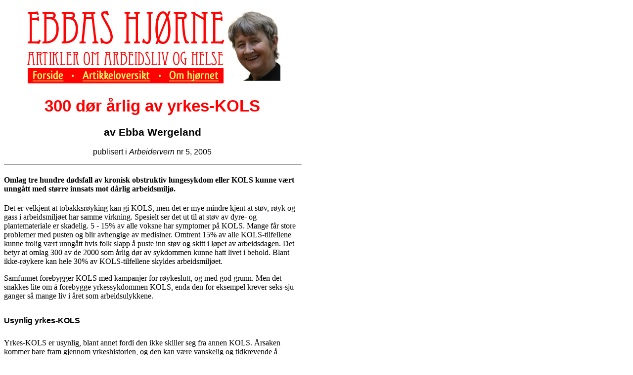

--- FILE ---
content_type: text/html
request_url: http://ebbawergeland.no/artikler/yrkes_kols.html
body_size: 2388
content:
<!DOCTYPE html PUBLIC "-//W3C//DTD XHTML 1.0 Transitional//EN" "http://www.w3.org/TR/xhtml1/DTD/xhtml1-transitional.dtd">
<html xmlns="http://www.w3.org/1999/xhtml">
<head>
<meta http-equiv="Content-Type" content="text/html; charset=utf-8" />

<title>300 dør årlig av yrkes-KOLS (Ebba Wergeland)</title>
<link href="../ebba_1.css" rel="stylesheet" type="text/css" />
</head>
<body>
<h1><img src="../ebba_toppbanner.jpg" width="523" border="0" usemap="#Map" />
 <map name="Map" id="Map">
 <area shape="rect" coords="14,119,89,145" href="../index.html" alt="Til forsida" />
 <area shape="rect" coords="115,117,262,144" href="../artikler.html" alt="Til artikkeloversikten" />
 <area shape="rect" coords="290,117,398,147" href="../om.html" alt="Om hjørnet" />
 </map>
</h1>
<h1>300 dør årlig av yrkes-KOLS</h1>
 
<h2>av Ebba Wergeland</h2>
<h3> publisert i <em>Arbeidervern</em> nr 5, 2005</h3>
<hr />
 <h4>Omlag tre hundre dødsfall av kronisk obstruktiv lungesykdom eller KOLS kunne vært unngått med større innsats mot dårlig arbeidsmiljø.</h4>
<p>Det er velkjent at tobakksrøyking kan gi KOLS, men det er mye mindre kjent at støv, røyk og gass i arbeidsmiljøet har samme virkning. Spesielt ser det ut til at støv av dyre- og plantemateriale er skadelig. 5 - 15% av alle voksne har symptomer på KOLS. Mange får store problemer med pusten og blir avhengige av medisiner. Omtrent 15% av alle KOLS-tilfellene kunne trolig vært unngått hvis folk slapp å puste inn støv og skitt i løpet av arbeidsdagen. Det betyr at omlag 300 av de 2000 som årlig dør av sykdommen kunne hatt livet i behold. Blant ikke-røykere kan hele 30% av KOLS-tilfellene skyldes arbeidsmiljøet. </p>
<p>Samfunnet forebygger KOLS med kampanjer for røykeslutt, og med god grunn. Men det snakkes lite om å forebygge yrkessykdommen KOLS, enda den for eksempel krever seks-sju ganger så mange liv i året som arbeidsulykkene. </p>
 <h5>Usynlig yrkes-KOLS</h5>
 <p>Yrkes-KOLS er usynlig, blant annet fordi den ikke skiller seg fra annen KOLS. Årsaken kommer bare fram gjennom yrkeshistorien, og den kan være vanskelig og tidkrevende å kartlegge. Når en røyker får KOLS, har legene lett for å gi tobakken hele skylda. Når en ikke-røyker får KOLS, eller når røykeren ikke har effekt av medisinene, tenker legene på arv og enzymer. Det har de lært om i studiet. Sykdomsrisikoen i arbeidsmiljøet har de lært lite om. </p>
<p>Det er først og fremst leger med kunnskap om sykdom i befolkningen (epidemiologi), som vet hva arbeidsmiljøet betyr. I befolkningsundersøkelser viser arbeidsmiljørisikoen seg ved at noen yrkesgrupper har mye mer KOLS enn andre, enten de røyker eller ikke. En fersk rapport om yrkesbetinget KOLS fra Norsk forening for lungemedisin vil forhåpentligvis gjøre flere leger oppmerksomme på hva arbeidsmiljøet kan bety for KOLS-pasientene.</p>
 <h5>Trygdeetatens praksis</h5>
 <p>Trygdeetatens godkjenningspraksis for yrkessykdom er også med på å gjøre yrkes-KOLS usynlig. Når flere faktorer hver for seg kan ha forårsaket en sykdom, forsøker trygdeetaten å fordele &quot;årsaksvekt&quot; på en måte som gir veldig presise tall, men som bygger på feil bruk av epidemiologiske metoder. En KOLS-pasient som hadde vært tunnel- og banearbeider i 20 år, fikk for eksempel avslag på yrkesskade-erstatning. Han hadde røykt, og trygdeetaten mente å vite at yrkespåvirkningen utgjorde 9/25 av årsaken til mannens sykdom, mens røyken sto for 16/25. De innså at jobben kunne ha hatt litt betydning og vedtok ¼ godkjenning, men det holdt ikke til ménerstatning. Hadde mannen i tillegg hatt arvelig lungesvakhet, kunne brøkregningen blitt enda mer innviklet, men like feil.</p>
 <p>Fjerdedels-godkjenningen ble anket til Trygderetten, en uavhengig ankeinstans som skal &quot;avsi kjennelser som er retningsgivende for trygdeforvaltningen&quot;. Trygderetten har slått fast at sykdom skal &quot;godkjennes fullt ut [som yrkessykdom] når yrkespåvirkningen i seg selv har vært omfattende nok til å forårsake slik sykdom&quot; (note 1), altså for eksempel uavhengig av røyking. I dette tilfellet sa de at sykdommen måtte godkjennes fullt ut som yrkessykdom. Trygderetten har omgjort tilsvarende vedtak og avvist trygdens brøkregningsmetoder i 10-15 år, uten at det er blitt retningsgivende for trygdeetaten. Der fortsetter de som før med &quot;årsaksvekting&quot;. Følgen er at yrkessykdomspasienter som ikke er hallstarrige nok til å anke til Trygderetten, går glipp av store erstatningsbeløp både fra trygd og forsikring. (note 2) Verst går det utover røykerne. Den sprikende praksisen mellom Trygderetten og trygdeetaten er offentlig kjent. Likevel fortsetter den. </p>
 <p>Kan det ha noe å gjøre med at yrkes-KOLS først og fremst rammer sliterne i landet? </p>
 <hr />
<h5>Noter:</h5>
 <ul>
 <li>1) Sak TRR-1999-03203</li>
 <li>2) Asle Hansen, <em>Dagbladet</em> 22.03.05</li>
 </ul>
</body>
</html>


--- FILE ---
content_type: text/css
request_url: http://ebbawergeland.no/ebba_1.css
body_size: 637
content:
/* Stilark (css) for Røde Fane */
/* versjon 16. juli 2001 */

#newid { }
#newid2 { }
.newclass { }

body { width: 600px; background-color: #ffffff; }

a:link { color: #3333cc; background: transparent; }
a:visited { color: #660066; background: transparent; }
a:active { color: #0066cc; background: transparent; }

a.gaatil:link { color: #3333cc; background-color: "#ffffcc"; }
a.gaatil:visited { color: #660066; background-color: "#ffffcc"; }
a.gaatil:active { color: #0066cc; background-color: "#ffffcc"; }


blockquote   { margin-right: 35px; margin-left: 35px; width: 500px }
hr { color: red; text-align: left; width: 600px; }

p { color: black; font-size: 12pt; font-family: "Times New Roman", Georgia, Times, serif; text-align: left; width: 600px; }
p.note { color: black; font-size: 10pt; font-family: "Times New Roman", Georgia, Times, serif; text-align: left; width: 600px; }
p.boks { color: black; font-size: 12pt; font-family: "Times New Roman", Georgia, Times, serif; text-align: left; width: 530px; }
.kort  { width: 250px }
p.gaatil { color: black; font-size: 10pt; font-family: "Times New Roman", Georgia, Times, serif; text-align: right; width: 600px; background-color: "#ffffcc"; }

h1 { color: red; font-weight: bold; font-size: 25pt; font-family: Arial, Helvetica, Geneva, sans-serif; text-align: center; width: 600px; }
h2 { color: black; font-weight: bold; font-size: 16pt; font-family: Arial, Helvetica, Geneva, sans-serif; text-align: center; width: 600px; }
h3 { color: black; font-weight: normal; font-size: 12pt; font-family: Arial, Helvetica, Geneva, sans-serif; text-align: center; width: 600px; }
h4 { color: black; font-weight: bold; font-size: 12pt; font-family: "Times New Roman", Georgia, Times, serif; text-align: left; width: 600px; }
h5 { color: black; font-size: 12pt; font-family: Arial, Helvetica, Geneva, sans-serif; text-align: left; padding-top: 4pt; width: 600px; }

ul  { color: black; font-size: 12pt; font-family: "Times New Roman", Georgia, Times, serif; list-style-type: disc; list-style-position: outside; width: 500px }
ol  { color: black; font-size: 12pt; font-family: "Times New Roman", Georgia, Times, serif; list-style-position: outside; width: 500px }

table { width: 600px; color: black; font-size: 12pt; font-family: "Times New Roman", Georgia, Times, serif; }
tr { width: 600px; }
td { background-color: #ffffff; padding-left: 1em; padding-right: 1em; margin: 3px; border-width: 1px; }
td.gul { background-color: #ffffcc; padding-left: 1em; padding-right: 1em; margin: 3px; }
td.gra { background-color: #efefef; padding-left: 1em; padding-right: 1em; margin: 3px; }
th { background-color: #ffffff; padding-left: 1em; padding-right: 1em; margin: 3px; font-weight: bold; text-align: center;}
th.gul { background-color: #ffffcc; padding-left: 1em; padding-right: 1em; margin: 3px; font-weight: bold; text-align: center;}
th.gra { background-color: #efefef; padding-left: 1em; padding-right: 1em; margin: 3px; font-weight: bold; text-align: center;}.h4 {
}
